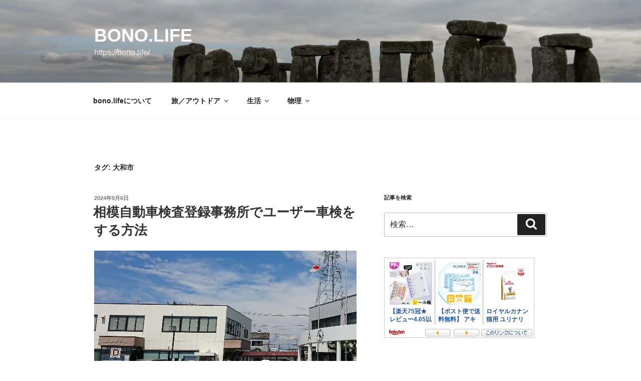

--- FILE ---
content_type: text/html; charset=utf-8
request_url: https://www.google.com/recaptcha/api2/aframe
body_size: 267
content:
<!DOCTYPE HTML><html><head><meta http-equiv="content-type" content="text/html; charset=UTF-8"></head><body><script nonce="4pU7dEzEWcd9H3o_q-Qnjw">/** Anti-fraud and anti-abuse applications only. See google.com/recaptcha */ try{var clients={'sodar':'https://pagead2.googlesyndication.com/pagead/sodar?'};window.addEventListener("message",function(a){try{if(a.source===window.parent){var b=JSON.parse(a.data);var c=clients[b['id']];if(c){var d=document.createElement('img');d.src=c+b['params']+'&rc='+(localStorage.getItem("rc::a")?sessionStorage.getItem("rc::b"):"");window.document.body.appendChild(d);sessionStorage.setItem("rc::e",parseInt(sessionStorage.getItem("rc::e")||0)+1);localStorage.setItem("rc::h",'1768840798499');}}}catch(b){}});window.parent.postMessage("_grecaptcha_ready", "*");}catch(b){}</script></body></html>

--- FILE ---
content_type: application/javascript; charset=utf-8;
request_url: https://dalc.valuecommerce.com/app3?p=887154722&_s=https%3A%2F%2Fbono.life%2F%3Ftag%3D%25E5%25A4%25A7%25E5%2592%258C%25E5%25B8%2582&vf=iVBORw0KGgoAAAANSUhEUgAAAAMAAAADCAYAAABWKLW%2FAAAAMElEQVQYV2NkFGP4nxERx%2FB50iIGxneOzP8XyEQx1OguYWDM5er6P%2FOcG0O%2BhgEDAAsLDWeN43bdAAAAAElFTkSuQmCC
body_size: 1000
content:
vc_linkswitch_callback({"t":"696e5e5c","r":"aW5eXAANuk0Djl1dCooAHwqKCJTgxg","ub":"aW5eXAAA7kEDjl1dCooBbQqKBtjQdQ%3D%3D","vcid":"RaUaLHJcQ_m0Mql0e7KvZ1Va0xf2BDMWG8tN5VFUIDYwpIdqjhVQ6_T_DyqXDfDA-hUWIAJaeEQ","vcpub":"0.899661","furusato.asahi.co.jp":{"a":"2875238","m":"3617634","g":"cffb30618a"},"paypaystep.yahoo.co.jp":{"a":"2695956","m":"2201292","g":"17ad89ac8a"},"mini-shopping.yahoo.co.jp":{"a":"2695956","m":"2201292","g":"17ad89ac8a"},"shopping.geocities.jp":{"a":"2695956","m":"2201292","g":"17ad89ac8a"},"l":4,"lohaco.yahoo.co.jp":{"a":"2686782","m":"2994932","g":"977cd9218a"},"lohaco.jp":{"a":"2686782","m":"2994932","g":"977cd9218a"},"shopping.yahoo.co.jp":{"a":"2695956","m":"2201292","g":"17ad89ac8a"},"p":887154722,"paypaymall.yahoo.co.jp":{"a":"2695956","m":"2201292","g":"17ad89ac8a"},"s":3350198,"furusato-special.asahi.co.jp":{"a":"2875238","m":"3617634","g":"cffb30618a"},"approach.yahoo.co.jp":{"a":"2695956","m":"2201292","g":"17ad89ac8a"}})

--- FILE ---
content_type: application/javascript; charset=utf-8
request_url: https://mtwidget03.affiliate.ashiato.rakuten.co.jp/?rakuten_design=slide&rakuten_affiliateId=0ea62065.34400275.0ea62066.204f04c0&rakuten_items=ranking&rakuten_genreId=0&rakuten_size=300x160&rakuten_pattern=H1D&rakuten_target=_blank&rakuten_theme=gray&rakuten_border=on&rakuten_auto_mode=on&rakuten_genre_title=off&rakuten_pointbackId=a17052420850_2TIXJ1_4TULF6_2HOM_BS629&rakuten_no_link=off&rakuten_no_afl=off&rakuten_no_logo=off&rakuten_undispGenre=off&rakuten_wmode=off&rakuten_noScrollButton=off&rakuten_bgColor=FFFFFF&rakuten_txtColor=1D54A7&rakuten_captionColor=000000&rakuten_moverColor=C00000&rakuten_recommend=on&rakuten_service_flag=ichiba&rakuten_adNetworkId=a8Net&rakuten_adNetworkUrl=https%3A%2F%2Frpx.a8.net%2Fsvt%2Fejp%3Fa8mat%3D2TIXJ1%2B4TULF6%2B2HOM%2BBS629%26rakuten%3Dy%26a8ejpredirect%3D&rakuten_searchKeyword=&rakuten_disableLogo=&rakuten_moverItembgColor=&rakuten_moverCaptionColor=&rakuten_slideSpeed=250&rakuten_moreInfoColor=red&rakuten_subTxtColor=&rakuten_loadingImage=auto&rakuten_imageDisplay=auto&rakuten_txtDisplay=auto&rakuten_captionDisplay=auto&rakuten_moreInfoDisplay=auto&rakuten_txtRow=auto&rakuten_captionRow=auto&rakuten_auto_interval=6000&rakuten_imageSize=auto&rakuten_slideCell=auto&rakuten_slideDirection=auto&rakuten_order=0,1,2,3&rakuten_loadingTimeout=0&rakuten_mediaId=20011816&rakuten_measurementId=-_ver--new_18_-&rakuten_pointSiteId=&rakuten_isAdvanced=false&rakuten_isIE=false&rakuten_deviceType=PC&rakuten_itemAmount=20&rakuten_tLogFrequency=10&rakuten_timestamp=1768840794624&rakuten_optout=off&rakuten_deeplink=on&rakuten_pUrl=https%3A%2F%2Fbono.life%2F%3Ftag%3D%25E5%25A4%25A7%25E5%2592%258C%25E5%25B8%2582&rakuten_version=20230106&rakuten_datatype=json
body_size: 32466
content:
window.rakuten_mw_callback({"status":"Success","itemData":[{"caption":"メーカー希望小売価格はメーカーカタログに基づいて掲載しています 透明シール帳 高透明タイプ シールや..","name":"【楽天75冠★レビュー4.65以上1,440円〜 シール帳2個＋リフィル60枚 NISHIZARC 正規品 】リフィル10枚 シール帳 A6 M5 A7 サイズ 推し活グッズ PVC バインダー A7サイズ クリア シールバインダー 透明 ダブルボタンデザイン 三つ折り構造 カラフル 推し活グッズ 防水","item_code":"ideazakkaten:10000170","url":"https://rpx.a8.net/svt/ejp?a8mat=2TIXJ1+4TULF6+2HOM+BS629&rakuten=y&a8ejpredirect=https%3A%2F%2Fhb.afl.rakuten.co.jp%2Fichiba%2F0ea62065.34400275.0ea62066.204f04c0.c%3Dmtlk.m%3D-_ver--new_18__pbid--20011816__size--300x160__imode--ichiba_ranking__dt--PC__dp--true__adnetid--a8Net__uniqid--d4eb752b79b2012beae83314da85e43c8c365aaa0cb__frame--0__cimode--ichiba_ranking_-.t%3Dmtlk20011816%2Fa17052420850_2TIXJ1_4TULF6_2HOM_BS629%3Fpc%3Dhttps%253A%252F%252Fitem.rakuten.co.jp%252Fideazakkaten%252Fy-436%252F%253Frafcid%253Dwsc_i_ra_2646450eecf5f8556a8f574759d65a1e%26itemMode%3Dichiba_ranking%26ashiatoCount%3D0%26itemCode%3Dideazakkaten%3A10000170%26genreId%3D0%26loadTime%3D0%26time%3D1768840797136","image_url":"https://thumbnail.image.rakuten.co.jp/@0_mall/ideazakkaten/cabinet/12520327/imgrc0116071313.jpg?_ex=128x128","price":"650円~","min_price":"950","max_price":"3680","reviewnum":"4206","reviewave":"4.34","shopName":"アイディア雑貨店","pointRate":"1","source":"ranking","genre_id":"0","version":"2022-11-01","type":"ichiba","position":0},{"caption":"広告文責株式会社ブラスト 03-3813-5901高度管理医療機器等　販売業　31文文生薬第1525..","name":"【ポスト便で送料無料】 アキュビューオアシス 2~6箱セット ( コンタクトレンズ コンタクト 2週間使い捨て 2ウィーク 2week ジョンソン アキュビュー acuvue UVカット ポスト便 メール便 ジョンソン・エンド・ジョンソン )","item_code":"earth-contact:10000694","url":"https://rpx.a8.net/svt/ejp?a8mat=2TIXJ1+4TULF6+2HOM+BS629&rakuten=y&a8ejpredirect=https%3A%2F%2Fhb.afl.rakuten.co.jp%2Fichiba%2F0ea62065.34400275.0ea62066.204f04c0.c%3Dmtlk.m%3D-_ver--new_18__pbid--20011816__size--300x160__imode--ichiba_ranking__dt--PC__dp--true__adnetid--a8Net__uniqid--d4eb752b79b2012beae83314da85e43c8c365aaa0cb__frame--1__cimode--ichiba_ranking_-.t%3Dmtlk20011816%2Fa17052420850_2TIXJ1_4TULF6_2HOM_BS629%3Fpc%3Dhttps%253A%252F%252Fitem.rakuten.co.jp%252Fearth-contact%252Faoas-02%252F%253Frafcid%253Dwsc_i_ra_2646450eecf5f8556a8f574759d65a1e%26itemMode%3Dichiba_ranking%26ashiatoCount%3D0%26itemCode%3Dearth-contact%3A10000694%26genreId%3D0%26loadTime%3D0%26time%3D1768840797136","image_url":"https://thumbnail.image.rakuten.co.jp/@0_mall/earth-contact/cabinet/thumbnail_/variation/aoas-02_1201.jpg?_ex=128x128","price":"4,990円~","min_price":"4990","max_price":"14970","reviewnum":"137","reviewave":"4.61","shopName":"アースコンタクト","pointRate":"1","source":"ranking","genre_id":"0","version":"2022-11-01","type":"ichiba","position":1},{"caption":"お店TOP＞ロイヤルカナン 猫用 ユリナリーS／O オルファクトリーライト (4kg)お一人様12個..","name":"ロイヤルカナン 猫用 ユリナリーS／O オルファクトリーライト(4kg)【ロイヤルカナン療法食】","item_code":"wwpc:10064892","url":"https://rpx.a8.net/svt/ejp?a8mat=2TIXJ1+4TULF6+2HOM+BS629&rakuten=y&a8ejpredirect=https%3A%2F%2Fhb.afl.rakuten.co.jp%2Fichiba%2F0ea62065.34400275.0ea62066.204f04c0.c%3Dmtlk.m%3D-_ver--new_18__pbid--20011816__size--300x160__imode--ichiba_ranking__dt--PC__dp--true__adnetid--a8Net__uniqid--d4eb752b79b2012beae83314da85e43c8c365aaa0cb__frame--2__cimode--ichiba_ranking_-.t%3Dmtlk20011816%2Fa17052420850_2TIXJ1_4TULF6_2HOM_BS629%3Fpc%3Dhttps%253A%252F%252Fitem.rakuten.co.jp%252Fwwpc%252F3182550901215%252F%253Frafcid%253Dwsc_i_ra_2646450eecf5f8556a8f574759d65a1e%26itemMode%3Dichiba_ranking%26ashiatoCount%3D0%26itemCode%3Dwwpc%3A10064892%26genreId%3D0%26loadTime%3D0%26time%3D1768840797136","image_url":"https://thumbnail.image.rakuten.co.jp/@0_mall/wwpc/cabinet/215/3182550901215.jpg?_ex=128x128","price":"8,998円","min_price":"8998","max_price":"8998","reviewnum":"2352","reviewave":"4.67","shopName":"楽天24 どうぶつ医療館","pointRate":"1","source":"ranking","genre_id":"0","version":"2022-11-01","type":"ichiba","position":2},{"caption":"商品名 NIPLUX ニップラックス 鼻美顔器 QNose キュノーズ 商品情報 ■品 名 QNos..","name":"【P10倍/1,000円OFFクーポン】QNose キュノーズ EMS 鼻専用美顔器 ノーズクリップ 公式販売店 NIPLUX 鼻美顔器 正規販売店 ニップラックス 鼻 高く 鼻矯正 小鼻 鼻クリップ 鼻矯正 鼻整形 美鼻 森脇梨々夏 プレゼント 1年半保証","item_code":"beautypark2017:10003227","url":"https://rpx.a8.net/svt/ejp?a8mat=2TIXJ1+4TULF6+2HOM+BS629&rakuten=y&a8ejpredirect=https%3A%2F%2Fhb.afl.rakuten.co.jp%2Fichiba%2F0ea62065.34400275.0ea62066.204f04c0.c%3Dmtlk.m%3D-_ver--new_18__pbid--20011816__size--300x160__imode--ichiba_ranking__dt--PC__dp--true__adnetid--a8Net__uniqid--d4eb752b79b2012beae83314da85e43c8c365aaa0cb__frame--3__cimode--ichiba_ranking_-.t%3Dmtlk20011816%2Fa17052420850_2TIXJ1_4TULF6_2HOM_BS629%3Fpc%3Dhttps%253A%252F%252Fitem.rakuten.co.jp%252Fbeautypark2017%252Fnip-nose%252F%253Frafcid%253Dwsc_i_ra_2646450eecf5f8556a8f574759d65a1e%26itemMode%3Dichiba_ranking%26ashiatoCount%3D0%26itemCode%3Dbeautypark2017%3A10003227%26genreId%3D0%26loadTime%3D0%26time%3D1768840797136","image_url":"https://thumbnail.image.rakuten.co.jp/@0_mall/beautypark2017/cabinet/kaden/niplux/nip-nose-omini1.jpg?_ex=128x128","price":"17,600円","min_price":"17600","max_price":"17600","reviewnum":"210","reviewave":"4.23","shopName":"BEAUTY PARK 楽天市場店","pointRate":"10","source":"ranking","genre_id":"0","version":"2022-11-01","type":"ichiba","position":3},{"caption":"西日本を代表する人気ブランド米です。 日本穀物検定協会が実施する「食味ランキング」で特A評価を複数回..","name":"[期間限定ポイント10倍] 令和7年産 新米5割使用　令和3年産 備蓄米 ブレンド 極味精米 随意契約 きわみせいまい 備蓄米 こめ お米 米 白米 送料無料 ブレンド米 安い 生活応援米　選べる 5kg ～ 10kg","item_code":"yama-oatmeal-institute:10000024","url":"https://rpx.a8.net/svt/ejp?a8mat=2TIXJ1+4TULF6+2HOM+BS629&rakuten=y&a8ejpredirect=https%3A%2F%2Fhb.afl.rakuten.co.jp%2Fichiba%2F0ea62065.34400275.0ea62066.204f04c0.c%3Dmtlk.m%3D-_ver--new_18__pbid--20011816__size--300x160__imode--ichiba_ranking__dt--PC__dp--true__adnetid--a8Net__uniqid--d4eb752b79b2012beae83314da85e43c8c365aaa0cb__frame--4__cimode--ichiba_ranking_-.t%3Dmtlk20011816%2Fa17052420850_2TIXJ1_4TULF6_2HOM_BS629%3Fpc%3Dhttps%253A%252F%252Fitem.rakuten.co.jp%252Fyama-oatmeal-institute%252Fkiwamiseimai10%252F%253Frafcid%253Dwsc_i_ra_2646450eecf5f8556a8f574759d65a1e%26itemMode%3Dichiba_ranking%26ashiatoCount%3D0%26itemCode%3Dyama-oatmeal-institute%3A10000024%26genreId%3D0%26loadTime%3D0%26time%3D1768840797136","image_url":"https://thumbnail.image.rakuten.co.jp/@0_mall/yama-oatmeal-institute/cabinet/biiino/item/main-image/20260107205545_1.jpg?_ex=128x128","price":"3,380円~","min_price":"3380","max_price":"5980","reviewnum":"2006","reviewave":"4.53","shopName":"山川食糧オートミール研究所","pointRate":"1","source":"ranking","genre_id":"0","version":"2022-11-01","type":"ichiba","position":4},{"caption":"【エバーカラーワンデーナチュラル】 ■パールロゼ PEARL ROZE パールベージュの「ちゅるん感..","name":"【限定カラー】【クーポン利用で20%OFF】エバーカラーワンデーナチュラル (1箱20枚入り)( あす楽 送料無料 カラコン カラーコンタクト 度あり 度入り 度なし ワンデー 1day コンタクト エバーカラー エバーカラーワンデー エバカラ コンタクトレンズ )【新木優子】","item_code":"queeneyes:10000234","url":"https://rpx.a8.net/svt/ejp?a8mat=2TIXJ1+4TULF6+2HOM+BS629&rakuten=y&a8ejpredirect=https%3A%2F%2Fhb.afl.rakuten.co.jp%2Fichiba%2F0ea62065.34400275.0ea62066.204f04c0.c%3Dmtlk.m%3D-_ver--new_18__pbid--20011816__size--300x160__imode--ichiba_ranking__dt--PC__dp--true__adnetid--a8Net__uniqid--d4eb752b79b2012beae83314da85e43c8c365aaa0cb__frame--5__cimode--ichiba_ranking_-.t%3Dmtlk20011816%2Fa17052420850_2TIXJ1_4TULF6_2HOM_BS629%3Fpc%3Dhttps%253A%252F%252Fitem.rakuten.co.jp%252Fqueeneyes%252Fevercolor_natural%252F%253Frafcid%253Dwsc_i_ra_2646450eecf5f8556a8f574759d65a1e%26itemMode%3Dichiba_ranking%26ashiatoCount%3D0%26itemCode%3Dqueeneyes%3A10000234%26genreId%3D0%26loadTime%3D0%26time%3D1768840797136","image_url":"https://thumbnail.image.rakuten.co.jp/@0_mall/queeneyes/cabinet/10603169/11380192/evernatural-i.jpg?_ex=128x128","price":"2,598円","min_price":"2598","max_price":"2598","reviewnum":"39845","reviewave":"4.36","shopName":"クイーンアイズ楽天市場店","pointRate":"1","source":"ranking","genre_id":"0","version":"2022-11-01","type":"ichiba","position":5},{"caption":"【数量限定】クリアネスラベンダーの香りも販売中！ ※ 限定数に達した時点で、販売終了となります。 ※..","name":"【ポイント5倍！1月18日0:00~19日23:59まで】スキンクリア クレンズ オイル エコパック* (限定1種/通常4種) 【アテニア 公式】[ 大容量 クレンジング クレンジングオイル オイルクレンジング メイク落とし 詰め替え 化粧落とし ダブル洗顔不要 毛穴 毛穴ケア 角栓 ]","item_code":"attenir:10000252","url":"https://rpx.a8.net/svt/ejp?a8mat=2TIXJ1+4TULF6+2HOM+BS629&rakuten=y&a8ejpredirect=https%3A%2F%2Fhb.afl.rakuten.co.jp%2Fichiba%2F0ea62065.34400275.0ea62066.204f04c0.c%3Dmtlk.m%3D-_ver--new_18__pbid--20011816__size--300x160__imode--ichiba_ranking__dt--PC__dp--true__adnetid--a8Net__uniqid--d4eb752b79b2012beae83314da85e43c8c365aaa0cb__frame--6__cimode--ichiba_ranking_-.t%3Dmtlk20011816%2Fa17052420850_2TIXJ1_4TULF6_2HOM_BS629%3Fpc%3Dhttps%253A%252F%252Fitem.rakuten.co.jp%252Fattenir%252F166013%252F%253Frafcid%253Dwsc_i_ra_2646450eecf5f8556a8f574759d65a1e%26itemMode%3Dichiba_ranking%26ashiatoCount%3D0%26itemCode%3Dattenir%3A10000252%26genreId%3D0%26loadTime%3D0%26time%3D1768840797136","image_url":"https://thumbnail.image.rakuten.co.jp/@0_mall/attenir/cabinet/thum/166013_main_202512.jpg?_ex=128x128","price":"3,630円~","min_price":"3630","max_price":"3957","reviewnum":"42732","reviewave":"4.8","shopName":"アテニア公式ショップ　楽天市場店","pointRate":"1","source":"ranking","genre_id":"0","version":"2022-11-01","type":"ichiba","position":6},{"caption":"お店TOP＞おむつ（パンツタイプ）＞おむつ・パンツタイプ＞マミーポコ＞マミーポコパンツ オムツ ドラ..","name":"【1種類を選べる】マミーポコパンツ オムツ ドラえもん M L BIG(3個)【マミーポコパンツ】","item_code":"netbaby:10028506","url":"https://rpx.a8.net/svt/ejp?a8mat=2TIXJ1+4TULF6+2HOM+BS629&rakuten=y&a8ejpredirect=https%3A%2F%2Fhb.afl.rakuten.co.jp%2Fichiba%2F0ea62065.34400275.0ea62066.204f04c0.c%3Dmtlk.m%3D-_ver--new_18__pbid--20011816__size--300x160__imode--ichiba_ranking__dt--PC__dp--true__adnetid--a8Net__uniqid--d4eb752b79b2012beae83314da85e43c8c365aaa0cb__frame--7__cimode--ichiba_ranking_-.t%3Dmtlk20011816%2Fa17052420850_2TIXJ1_4TULF6_2HOM_BS629%3Fpc%3Dhttps%253A%252F%252Fitem.rakuten.co.jp%252Fnetbaby%252F404272%252F%253Frafcid%253Dwsc_i_ra_2646450eecf5f8556a8f574759d65a1e%26itemMode%3Dichiba_ranking%26ashiatoCount%3D0%26itemCode%3Dnetbaby%3A10028506%26genreId%3D0%26loadTime%3D0%26time%3D1768840797136","image_url":"https://thumbnail.image.rakuten.co.jp/@0_mall/netbaby/cabinet/272/404272.jpg?_ex=128x128","price":"5,586円~","min_price":"5586","max_price":"5798","reviewnum":"7250","reviewave":"4.79","shopName":"楽天24 ベビー館","pointRate":"1","source":"ranking","genre_id":"0","version":"2022-11-01","type":"ichiba","position":7},{"caption":"","name":"※原料価格暴騰により段階値上げ予定※［有塩］訳あり骨取りさば（選べる1kg・2kg）｜ 骨なし 骨抜き 天然 ノルウェー産 イギリス産 鯖 送料無料 冷凍 さかな 無添加 魚 業務用 鯖 冷凍 お弁当 簡単 ごはん 離乳食 食品 お歳暮","item_code":"yamagoiida:10000084","url":"https://rpx.a8.net/svt/ejp?a8mat=2TIXJ1+4TULF6+2HOM+BS629&rakuten=y&a8ejpredirect=https%3A%2F%2Fhb.afl.rakuten.co.jp%2Fichiba%2F0ea62065.34400275.0ea62066.204f04c0.c%3Dmtlk.m%3D-_ver--new_18__pbid--20011816__size--300x160__imode--ichiba_ranking__dt--PC__dp--true__adnetid--a8Net__uniqid--d4eb752b79b2012beae83314da85e43c8c365aaa0cb__frame--8__cimode--ichiba_ranking_-.t%3Dmtlk20011816%2Fa17052420850_2TIXJ1_4TULF6_2HOM_BS629%3Fpc%3Dhttps%253A%252F%252Fitem.rakuten.co.jp%252Fyamagoiida%252F10000084%252F%253Frafcid%253Dwsc_i_ra_2646450eecf5f8556a8f574759d65a1e%26itemMode%3Dichiba_ranking%26ashiatoCount%3D0%26itemCode%3Dyamagoiida%3A10000084%26genreId%3D0%26loadTime%3D0%26time%3D1768840797136","image_url":"https://thumbnail.image.rakuten.co.jp/@0_mall/yamagoiida/cabinet/08906716/w_saba_yu2025_0004.jpg?_ex=128x128","price":"5,980円","min_price":"5980","max_price":"5980","reviewnum":"15657","reviewave":"4.77","shopName":"骨取り魚の飯田商店","pointRate":"1","source":"ranking","genre_id":"0","version":"2022-11-01","type":"ichiba","position":8},{"caption":"広告文責AMOREPACIFIC JAPAN / アモーレパシフィックジャパン 区分化粧品 製造国韓..","name":"P10倍／選べる保湿セット GIFT最大9点付き 楽天限定 セット アトバリア365 クリーム ミスト スキンケアセット 化粧水 乳液 セット 保湿クリーム フェイスクリーム セラミド 敏感肌 乾燥肌 福袋 2026 エストラ AESTURA","item_code":"aestura-japan:10000010","url":"https://rpx.a8.net/svt/ejp?a8mat=2TIXJ1+4TULF6+2HOM+BS629&rakuten=y&a8ejpredirect=https%3A%2F%2Fhb.afl.rakuten.co.jp%2Fichiba%2F0ea62065.34400275.0ea62066.204f04c0.c%3Dmtlk.m%3D-_ver--new_18__pbid--20011816__size--300x160__imode--ichiba_ranking__dt--PC__dp--true__adnetid--a8Net__uniqid--d4eb752b79b2012beae83314da85e43c8c365aaa0cb__frame--9__cimode--ichiba_ranking_-.t%3Dmtlk20011816%2Fa17052420850_2TIXJ1_4TULF6_2HOM_BS629%3Fpc%3Dhttps%253A%252F%252Fitem.rakuten.co.jp%252Faestura-japan%252Fatobarrier365cream-set%252F%253Frafcid%253Dwsc_i_ra_2646450eecf5f8556a8f574759d65a1e%26itemMode%3Dichiba_ranking%26ashiatoCount%3D0%26itemCode%3Daestura-japan%3A10000010%26genreId%3D0%26loadTime%3D0%26time%3D1768840797136","image_url":"https://thumbnail.image.rakuten.co.jp/@0_mall/aestura-japan/cabinet/150100394/imgrc0118535526.jpg?_ex=128x128","price":"5,800円~","min_price":"5800","max_price":"9100","reviewnum":"40","reviewave":"4.78","shopName":"AESTURA OFFICIAL","pointRate":"1","source":"ranking","genre_id":"0","version":"2022-11-01","type":"ichiba","position":9},{"caption":"商品情報 商品名 ウォータフル トーンアップサンクリーム(カバーベージュ) 容量 50ml メーカー..","name":"【 d'Alba ( ダルバ ) 公式 】【 選べる ウォータフル 日焼け止め 7種 SPF50+ PA++++ 50ml 】 日焼け止め UV 紫外線 混合 くすみ 化粧下地 ベース メイク 低刺激 美容 グリーン ベージュ スキンケア 韓国 日焼け止め シミ取り","item_code":"dalba:10000072","url":"https://rpx.a8.net/svt/ejp?a8mat=2TIXJ1+4TULF6+2HOM+BS629&rakuten=y&a8ejpredirect=https%3A%2F%2Fhb.afl.rakuten.co.jp%2Fichiba%2F0ea62065.34400275.0ea62066.204f04c0.c%3Dmtlk.m%3D-_ver--new_18__pbid--20011816__size--300x160__imode--ichiba_ranking__dt--PC__dp--true__adnetid--a8Net__uniqid--d4eb752b79b2012beae83314da85e43c8c365aaa0cb__frame--10__cimode--ichiba_ranking_-.t%3Dmtlk20011816%2Fa17052420850_2TIXJ1_4TULF6_2HOM_BS629%3Fpc%3Dhttps%253A%252F%252Fitem.rakuten.co.jp%252Fdalba%252F10000072%252F%253Frafcid%253Dwsc_i_ra_2646450eecf5f8556a8f574759d65a1e%26itemMode%3Dichiba_ranking%26ashiatoCount%3D0%26itemCode%3Ddalba%3A10000072%26genreId%3D0%26loadTime%3D0%26time%3D1768840797136","image_url":"https://thumbnail.image.rakuten.co.jp/@0_mall/dalba/cabinet/d_10000072/800n10.jpg?_ex=128x128","price":"2,610円~","min_price":"2610","max_price":"5400","reviewnum":"997","reviewave":"4.59","shopName":"dAlba楽天市場店","pointRate":"1","source":"ranking","genre_id":"0","version":"2022-11-01","type":"ichiba","position":10},{"caption":"商品内容 商品名 シードワンデーピュアうるおいプラス96枚入 商品説明 「シード ワンデーピュアうる..","name":"シード ワンデーピュア うるおいプラス 96枚入×2箱 ( コンタクト 1日使い捨て ワンデー 1day シード seed ピュア Pure うるおいプラス ワンデーピュアうるおいプラス 96枚入り 2箱セット )","item_code":"lens-1:10002142","url":"https://rpx.a8.net/svt/ejp?a8mat=2TIXJ1+4TULF6+2HOM+BS629&rakuten=y&a8ejpredirect=https%3A%2F%2Fhb.afl.rakuten.co.jp%2Fichiba%2F0ea62065.34400275.0ea62066.204f04c0.c%3Dmtlk.m%3D-_ver--new_18__pbid--20011816__size--300x160__imode--ichiba_ranking__dt--PC__dp--true__adnetid--a8Net__uniqid--d4eb752b79b2012beae83314da85e43c8c365aaa0cb__frame--11__cimode--ichiba_ranking_-.t%3Dmtlk20011816%2Fa17052420850_2TIXJ1_4TULF6_2HOM_BS629%3Fpc%3Dhttps%253A%252F%252Fitem.rakuten.co.jp%252Flens-1%252F1pureup96p_02%252F%253Frafcid%253Dwsc_i_ra_2646450eecf5f8556a8f574759d65a1e%26itemMode%3Dichiba_ranking%26ashiatoCount%3D0%26itemCode%3Dlens-1%3A10002142%26genreId%3D0%26loadTime%3D0%26time%3D1768840797136","image_url":"https://thumbnail.image.rakuten.co.jp/@0_mall/lens-1/cabinet/product_detail_2/11658554/1pureup96p_02_pt10.jpg?_ex=128x128","price":"8,980円","min_price":"8980","max_price":"8980","reviewnum":"5914","reviewave":"4.78","shopName":"レンズワン楽天市場店","pointRate":"1","source":"ranking","genre_id":"0","version":"2022-11-01","type":"ichiba","position":11},{"caption":"製品情報 製品名 ワンデーアキュビューオアシス 近視・遠視用 90枚パックACUVUE OASYS ..","name":"★期間限定！10%ポイントバック中★【送料無料★30枚あたり2,240円(税込2,464円)】ワンデーアキュビューオアシス 90枚パック 2箱セット(30枚入x6箱) 両眼3ヶ月分(ジョンソン・エンド・ジョンソン 1DAY 1日使い捨てコンタクトレンズ)","item_code":"lensrewards:10000053","url":"https://rpx.a8.net/svt/ejp?a8mat=2TIXJ1+4TULF6+2HOM+BS629&rakuten=y&a8ejpredirect=https%3A%2F%2Fhb.afl.rakuten.co.jp%2Fichiba%2F0ea62065.34400275.0ea62066.204f04c0.c%3Dmtlk.m%3D-_ver--new_18__pbid--20011816__size--300x160__imode--ichiba_ranking__dt--PC__dp--true__adnetid--a8Net__uniqid--d4eb752b79b2012beae83314da85e43c8c365aaa0cb__frame--12__cimode--ichiba_ranking_-.t%3Dmtlk20011816%2Fa17052420850_2TIXJ1_4TULF6_2HOM_BS629%3Fpc%3Dhttps%253A%252F%252Fitem.rakuten.co.jp%252Flensrewards%252F1davoa90-02p%252F%253Frafcid%253Dwsc_i_ra_2646450eecf5f8556a8f574759d65a1e%26itemMode%3Dichiba_ranking%26ashiatoCount%3D0%26itemCode%3Dlensrewards%3A10000053%26genreId%3D0%26loadTime%3D0%26time%3D1768840797136","image_url":"https://thumbnail.image.rakuten.co.jp/@0_mall/lensrewards/cabinet/item/jj/1davoa90/1davoa90-02p-pb10.jpg?_ex=128x128","price":"14,780円","min_price":"14790","max_price":"14790","reviewnum":"254","reviewave":"4.74","shopName":"レンズリワード 楽天市場店","pointRate":"1","source":"ranking","genre_id":"0","version":"2022-11-01","type":"ichiba","position":12},{"caption":"SixTONESBKSCPN_【newcd】 ストーンズ 発売日：2026年01月21日 JAN：2..","name":"【先着特典】MILESixTONES -Best Tracks- (初回盤A(Blu-ray)＋初回盤B(Blu-ray)＋通常盤セット)(パス＆ネックストラップ＋アクリルキーホルダー＋クリアファイル) [ SixTONES ]","item_code":"book:21793563","url":"https://rpx.a8.net/svt/ejp?a8mat=2TIXJ1+4TULF6+2HOM+BS629&rakuten=y&a8ejpredirect=https%3A%2F%2Fhb.afl.rakuten.co.jp%2Fichiba%2F0ea62065.34400275.0ea62066.204f04c0.c%3Dmtlk.m%3D-_ver--new_18__pbid--20011816__size--300x160__imode--ichiba_ranking__dt--PC__dp--true__adnetid--a8Net__uniqid--d4eb752b79b2012beae83314da85e43c8c365aaa0cb__frame--13__cimode--ichiba_ranking_-.t%3Dmtlk20011816%2Fa17052420850_2TIXJ1_4TULF6_2HOM_BS629%3Fpc%3Dhttps%253A%252F%252Fitem.rakuten.co.jp%252Fbook%252F18438154%252F%253Frafcid%253Dwsc_i_ra_2646450eecf5f8556a8f574759d65a1e%26itemMode%3Dichiba_ranking%26ashiatoCount%3D0%26itemCode%3Dbook%3A21793563%26genreId%3D0%26loadTime%3D0%26time%3D1768840797136","image_url":"https://thumbnail.image.rakuten.co.jp/@0_mall/book/cabinet/0274/2100014700274.gif?_ex=128x128","price":"17,292円","min_price":"17292","max_price":"17292","reviewnum":"0","reviewave":"0.0","shopName":"楽天ブックス","pointRate":"1","source":"ranking","genre_id":"0","version":"2022-11-01","type":"ichiba","position":13},{"caption":"中が透けない 壁付き チェスト スリム/ワイド 本体サイズ 【スリム3段】幅34×奥行き41.5×高..","name":"中が透けない 壁付き チェスト スリム/ワイド 幅34/54 奥行41.5/41.7 高さ66.1/86.1/106.1cm タンス 衣装ケース 収納ケース プラスチック 引き出し 洗面所 収納 寝室 子供部屋 クローゼット 隠す収納 ランドリーチェスト 壁付きチェスト 日本製 【送料無料】","item_code":"e-kurashi:10048736","url":"https://rpx.a8.net/svt/ejp?a8mat=2TIXJ1+4TULF6+2HOM+BS629&rakuten=y&a8ejpredirect=https%3A%2F%2Fhb.afl.rakuten.co.jp%2Fichiba%2F0ea62065.34400275.0ea62066.204f04c0.c%3Dmtlk.m%3D-_ver--new_18__pbid--20011816__size--300x160__imode--ichiba_ranking__dt--PC__dp--true__adnetid--a8Net__uniqid--d4eb752b79b2012beae83314da85e43c8c365aaa0cb__frame--14__cimode--ichiba_ranking_-.t%3Dmtlk20011816%2Fa17052420850_2TIXJ1_4TULF6_2HOM_BS629%3Fpc%3Dhttps%253A%252F%252Fitem.rakuten.co.jp%252Fe-kurashi%252Fs1u57%252F%253Frafcid%253Dwsc_i_ra_2646450eecf5f8556a8f574759d65a1e%26itemMode%3Dichiba_ranking%26ashiatoCount%3D0%26itemCode%3De-kurashi%3A10048736%26genreId%3D0%26loadTime%3D0%26time%3D1768840797136","image_url":"https://thumbnail.image.rakuten.co.jp/@0_mall/e-kurashi/cabinet/rank-img/020/main-s1u57_tg.jpg?_ex=128x128","price":"4,299円~","min_price":"4299","max_price":"9999","reviewnum":"4488","reviewave":"4.44","shopName":"くらしのeショップ","pointRate":"1","source":"ranking","genre_id":"0","version":"2022-11-01","type":"ichiba","position":14},{"caption":"あんしん“Genki！パンツ”。 赤ちゃんのデリケートな肌に、いつでもやさしく。 ストレスフリーに配..","name":"【3個】 オムツ M 150枚 L 126枚 ビッグ 108枚 ビッグより大きい 72枚 パンツ ふわもちタッチ 肌に優しい 横モレ 最長12h あんしんGenki！ アイリスオーヤマ さらさら おむつ 紙おむつ Genki *［2601SS］","item_code":"kurashikenkou:10225492","url":"https://rpx.a8.net/svt/ejp?a8mat=2TIXJ1+4TULF6+2HOM+BS629&rakuten=y&a8ejpredirect=https%3A%2F%2Fhb.afl.rakuten.co.jp%2Fichiba%2F0ea62065.34400275.0ea62066.204f04c0.c%3Dmtlk.m%3D-_ver--new_18__pbid--20011816__size--300x160__imode--ichiba_ranking__dt--PC__dp--true__adnetid--a8Net__uniqid--d4eb752b79b2012beae83314da85e43c8c365aaa0cb__frame--15__cimode--ichiba_ranking_-.t%3Dmtlk20011816%2Fa17052420850_2TIXJ1_4TULF6_2HOM_BS629%3Fpc%3Dhttps%253A%252F%252Fitem.rakuten.co.jp%252Fkurashikenkou%252F1925663%252F%253Frafcid%253Dwsc_i_ra_2646450eecf5f8556a8f574759d65a1e%26itemMode%3Dichiba_ranking%26ashiatoCount%3D0%26itemCode%3Dkurashikenkou%3A10225492%26genreId%3D0%26loadTime%3D0%26time%3D1768840797136","image_url":"https://thumbnail.image.rakuten.co.jp/@0_mall/kurashikenkou/cabinet/jisyakura2/1925663_.jpg?_ex=128x128","price":"2,277円","min_price":"3280","max_price":"3280","reviewnum":"502","reviewave":"4.53","shopName":"暮らし健康ネット館","pointRate":"5","source":"ranking","genre_id":"0","version":"2022-11-01","type":"ichiba","position":15},{"caption":"■ 商品仕様 ブランドNIPLUX（ニップラックス） 品 名QNose（キュノーズ） 品 番NP-Q..","name":"【公式】楽天週間1位 NIPLUX 鼻専用美顔器 QNose 鼻専用ems キュノーズ ニップラックス EMS 鼻美顔器 ノーズクリップ 鼻 高く Eライン 鼻クリップ 鼻矯正 鼻整形 美鼻 ノーズアップ 鼻筋ピン 鼻づまり 森脇梨々夏 初売り 女性 男性","item_code":"niplux:10000074","url":"https://rpx.a8.net/svt/ejp?a8mat=2TIXJ1+4TULF6+2HOM+BS629&rakuten=y&a8ejpredirect=https%3A%2F%2Fhb.afl.rakuten.co.jp%2Fichiba%2F0ea62065.34400275.0ea62066.204f04c0.c%3Dmtlk.m%3D-_ver--new_18__pbid--20011816__size--300x160__imode--ichiba_ranking__dt--PC__dp--true__adnetid--a8Net__uniqid--d4eb752b79b2012beae83314da85e43c8c365aaa0cb__frame--16__cimode--ichiba_ranking_-.t%3Dmtlk20011816%2Fa17052420850_2TIXJ1_4TULF6_2HOM_BS629%3Fpc%3Dhttps%253A%252F%252Fitem.rakuten.co.jp%252Fniplux%252Fnp-qn25-nb%252F%253Frafcid%253Dwsc_i_ra_2646450eecf5f8556a8f574759d65a1e%26itemMode%3Dichiba_ranking%26ashiatoCount%3D0%26itemCode%3Dniplux%3A10000074%26genreId%3D0%26loadTime%3D0%26time%3D1768840797136","image_url":"https://thumbnail.image.rakuten.co.jp/@0_mall/niplux/cabinet/item/qnose/main/qn_02_250522.jpg?_ex=128x128","price":"17,600円","min_price":"17600","max_price":"17600","reviewnum":"244","reviewave":"4.41","shopName":"NIPLUX公式ストア","pointRate":"10","source":"ranking","genre_id":"0","version":"2022-11-01","type":"ichiba","position":16},{"caption":"＜＜ ITEM INFORMATION ＞＞ 名称 選べるリンツ リンドール48粒セット 商品詳細 ..","name":"選べるリンツ リンドール 48粒セット！オリジナルセット 個包装 詰め合わせ600g【送料無料】 [メール便］[並行輸入品][1月15日～1月24日の間に出荷][ch7]","item_code":"cerestshop:10008088","url":"https://rpx.a8.net/svt/ejp?a8mat=2TIXJ1+4TULF6+2HOM+BS629&rakuten=y&a8ejpredirect=https%3A%2F%2Fhb.afl.rakuten.co.jp%2Fichiba%2F0ea62065.34400275.0ea62066.204f04c0.c%3Dmtlk.m%3D-_ver--new_18__pbid--20011816__size--300x160__imode--ichiba_ranking__dt--PC__dp--true__adnetid--a8Net__uniqid--d4eb752b79b2012beae83314da85e43c8c365aaa0cb__frame--17__cimode--ichiba_ranking_-.t%3Dmtlk20011816%2Fa17052420850_2TIXJ1_4TULF6_2HOM_BS629%3Fpc%3Dhttps%253A%252F%252Fitem.rakuten.co.jp%252Fcerestshop%252F35613-1%252F%253Frafcid%253Dwsc_i_ra_2646450eecf5f8556a8f574759d65a1e%26itemMode%3Dichiba_ranking%26ashiatoCount%3D0%26itemCode%3Dcerestshop%3A10008088%26genreId%3D0%26loadTime%3D0%26time%3D1768840797136","image_url":"https://thumbnail.image.rakuten.co.jp/@0_mall/cerestshop/cabinet/chocolate/40348-1.jpg?_ex=128x128","price":"3,480円","min_price":"3480","max_price":"3480","reviewnum":"6669","reviewave":"4.75","shopName":"セレスト（cerest）","pointRate":"1","source":"ranking","genre_id":"0","version":"2022-11-01","type":"ichiba","position":17},{"caption":"【2026年1月16日に15kgを追加しました】 【2025年12月9日に　銘柄”こしひかり”を追加..","name":"［令和7年産使用］白米 無洗米 和の輝き ブレンド米 5kg 10kg (5kg×2袋) 15kg (5kg×3袋) 密封新鮮パック 脱酸素剤入り 米 お米 国産 5キロ 10キロ 15キロ 低温製法米 送料無料 アイリスオーヤマ","item_code":"irisplaza-r:10170526","url":"https://rpx.a8.net/svt/ejp?a8mat=2TIXJ1+4TULF6+2HOM+BS629&rakuten=y&a8ejpredirect=https%3A%2F%2Fhb.afl.rakuten.co.jp%2Fichiba%2F0ea62065.34400275.0ea62066.204f04c0.c%3Dmtlk.m%3D-_ver--new_18__pbid--20011816__size--300x160__imode--ichiba_ranking__dt--PC__dp--true__adnetid--a8Net__uniqid--d4eb752b79b2012beae83314da85e43c8c365aaa0cb__frame--18__cimode--ichiba_ranking_-.t%3Dmtlk20011816%2Fa17052420850_2TIXJ1_4TULF6_2HOM_BS629%3Fpc%3Dhttps%253A%252F%252Fitem.rakuten.co.jp%252Firisplaza-r%252F113800%252F%253Frafcid%253Dwsc_i_ra_2646450eecf5f8556a8f574759d65a1e%26itemMode%3Dichiba_ranking%26ashiatoCount%3D0%26itemCode%3Dirisplaza-r%3A10170526%26genreId%3D0%26loadTime%3D0%26time%3D1768840797136","image_url":"https://thumbnail.image.rakuten.co.jp/@0_mall/irisplaza-r/cabinet/11073544/12782397/imgrc0115470989.jpg?_ex=128x128","price":"3,980円~","min_price":"3980","max_price":"11580","reviewnum":"891","reviewave":"4.69","shopName":"アイリスオーヤマ公式 楽天市場店","pointRate":"1","source":"ranking","genre_id":"0","version":"2022-11-01","type":"ichiba","position":18},{"caption":"【2024年11月28日に商品ページをリニューアルしました】 ★500ml（ミリリットル）24本入り..","name":"【炭酸水の最安値に挑戦中！】炭酸水 500ml 48本 (24本×2ケース) 送料無料※一部地域除く 強炭酸 炭酸 無糖 OZA SODA プレーン レモン ピンクグレープフルーツ ライム 割り材 箱買い まとめ買い ライフドリンクカンパニー LIFEDRINK ZAO SODA","item_code":"lifedrinkcompany:10000022","url":"https://rpx.a8.net/svt/ejp?a8mat=2TIXJ1+4TULF6+2HOM+BS629&rakuten=y&a8ejpredirect=https%3A%2F%2Fhb.afl.rakuten.co.jp%2Fichiba%2F0ea62065.34400275.0ea62066.204f04c0.c%3Dmtlk.m%3D-_ver--new_18__pbid--20011816__size--300x160__imode--ichiba_ranking__dt--PC__dp--true__adnetid--a8Net__uniqid--d4eb752b79b2012beae83314da85e43c8c365aaa0cb__frame--19__cimode--ichiba_ranking_-.t%3Dmtlk20011816%2Fa17052420850_2TIXJ1_4TULF6_2HOM_BS629%3Fpc%3Dhttps%253A%252F%252Fitem.rakuten.co.jp%252Flifedrinkcompany%252Fzaosoda-500-48%252F%253Frafcid%253Dwsc_i_ra_2646450eecf5f8556a8f574759d65a1e%26itemMode%3Dichiba_ranking%26ashiatoCount%3D0%26itemCode%3Dlifedrinkcompany%3A10000022%26genreId%3D0%26loadTime%3D0%26time%3D1768840797136","image_url":"https://thumbnail.image.rakuten.co.jp/@0_mall/lifedrinkcompany/cabinet/item-soda/ozasoda/proper/oza48-.jpg?_ex=128x128","price":"2,470円~","min_price":"2470","max_price":"2620","reviewnum":"14093","reviewave":"4.68","shopName":"LIFEDRINKオンラインストア","pointRate":"1","source":"ranking","genre_id":"0","version":"2022-11-01","type":"ichiba","position":19}],"extraData":{"param":{"accesslog":["https://log.affiliate.rakuten.co.jp/mw/imp/a.gif?pointbackId=_RTmtlk20011816&item=ranking&service=ichiba&affiliateId=0ea62065.34400275.0ea62066.204f04c0&itemMode=ichiba_ranking&ashiatoCount=0&itemCodes=ideazakkaten:10000170,earth-contact:10000694,wwpc:10064892,beautypark2017:10003227,yama-oatmeal-institute:10000024,queeneyes:10000234,attenir:10000252,netbaby:10028506,yamagoiida:10000084,aestura-japan:10000010&genreIdList=0,0,0,0,0,0,0,0,0,0&m=-_ver--new_18__pbid--20011816__size--300x160__imode--ichiba_ranking__dt--PC__dp--true__adnetid--a8Net__uniqid--d4eb752b79b2012beae83314da85e43c8c365aaa0cb__pinfo--none_-&recommend=on&bhType=nologin&itemCount=20&date=1768840797136"],"errorlog":[],"loginfo":{"errorBaseUrl":"https://log.affiliate.rakuten.co.jp/mw/imp/e.gif?pointbackId=_RTmtlk20011816&item=ranking&service=ichiba&affiliateId=0ea62065.34400275.0ea62066.204f04c0&itemMode=ichiba_ranking&ashiatoCount=0&itemCodes=ideazakkaten:10000170,earth-contact:10000694,wwpc:10064892,beautypark2017:10003227,yama-oatmeal-institute:10000024,queeneyes:10000234,attenir:10000252,netbaby:10028506,yamagoiida:10000084,aestura-japan:10000010&genreIdList=0,0,0,0,0,0,0,0,0,0&m=-_ver--new_18__pbid--20011816__size--300x160__imode--ichiba_ranking__dt--PC__dp--true__adnetid--a8Net__uniqid--d4eb752b79b2012beae83314da85e43c8c365aaa0cb__pinfo--none_-&recommend=on&bhType=nologin&itemCount=20","timeBaseUrl":"https://log.affiliate.rakuten.co.jp/mw/imp/t.gif?pointbackId=_RTmtlk20011816&item=ranking&service=ichiba&affiliateId=0ea62065.34400275.0ea62066.204f04c0&itemMode=ichiba_ranking&ashiatoCount=0&itemCodes=ideazakkaten:10000170,earth-contact:10000694,wwpc:10064892,beautypark2017:10003227,yama-oatmeal-institute:10000024,queeneyes:10000234,attenir:10000252,netbaby:10028506,yamagoiida:10000084,aestura-japan:10000010&genreIdList=0,0,0,0,0,0,0,0,0,0&m=-_ver--new_18__pbid--20011816__size--300x160__imode--ichiba_ranking__dt--PC__dp--true__adnetid--a8Net__uniqid--d4eb752b79b2012beae83314da85e43c8c365aaa0cb__pinfo--none_-&recommend=on&bhType=nologin&itemCount=20"}},"logoUrl":"https://www.rakuten.co.jp/"},"optout":"off"});